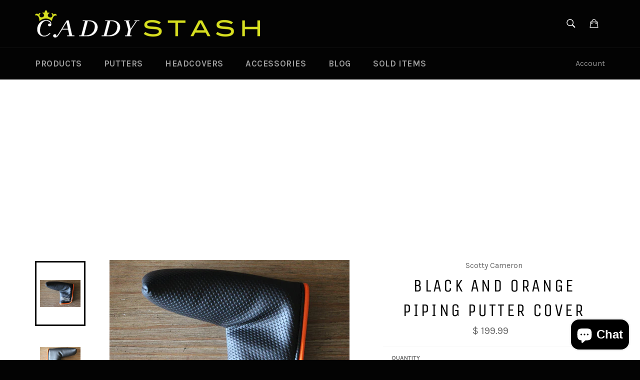

--- FILE ---
content_type: text/html; charset=utf-8
request_url: https://www.google.com/recaptcha/api2/aframe
body_size: 258
content:
<!DOCTYPE HTML><html><head><meta http-equiv="content-type" content="text/html; charset=UTF-8"></head><body><script nonce="kc7vhHGmAnAm4NwBcj3gng">/** Anti-fraud and anti-abuse applications only. See google.com/recaptcha */ try{var clients={'sodar':'https://pagead2.googlesyndication.com/pagead/sodar?'};window.addEventListener("message",function(a){try{if(a.source===window.parent){var b=JSON.parse(a.data);var c=clients[b['id']];if(c){var d=document.createElement('img');d.src=c+b['params']+'&rc='+(localStorage.getItem("rc::a")?sessionStorage.getItem("rc::b"):"");window.document.body.appendChild(d);sessionStorage.setItem("rc::e",parseInt(sessionStorage.getItem("rc::e")||0)+1);localStorage.setItem("rc::h",'1768933016174');}}}catch(b){}});window.parent.postMessage("_grecaptcha_ready", "*");}catch(b){}</script></body></html>